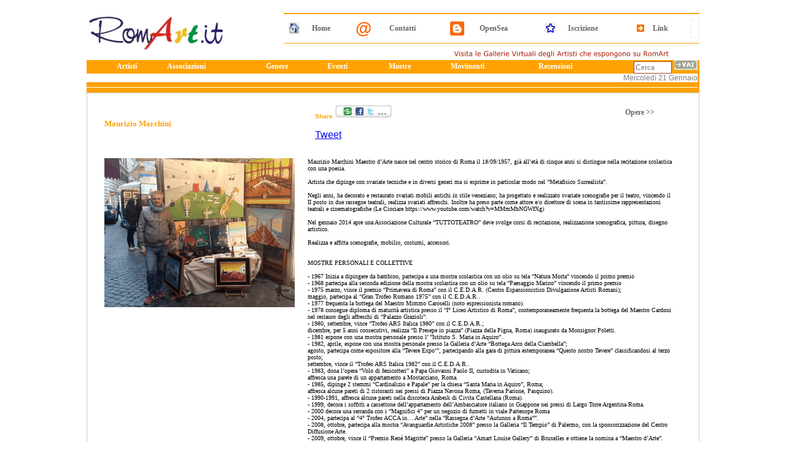

--- FILE ---
content_type: text/html
request_url: https://www.romart.it/Artista.asp?IdArt=394
body_size: 24839
content:
<html>

<head>
<meta http-equiv="Content-Language" content="it">
<meta name="GENERATOR" content="Microsoft FrontPage 6.0">
<meta name="ProgId" content="FrontPage.Editor.Document">
<meta http-equiv="Content-Type" content="text/html; charset=windows-1252">
<title>RomArt il Portale degli Artisti Romani</title>
<link rel="stylesheet" type="text/css" href="style.css">
<style>
<!--
.linksm{color:#000000; font-size: 10px; TEXT-DECORATION: none}



-->
</style>
<script type="text/javascript" src="https://apis.google.com/js/plusone.js">
  {lang: 'it'}
</script>
</head>
<body>

<div id="fb-root"></div>
<script>(function(d, s, id) {
  var js, fjs = d.getElementsByTagName(s)[0];
  if (d.getElementById(id)) return;
  js = d.createElement(s); js.id = id;
  js.src = "//connect.facebook.net/it_IT/all.js#xfbml=1";
  fjs.parentNode.insertBefore(js, fjs);
}(document, 'script', 'facebook-jssdk'));</script>
<div align="center">
<table border="0" cellpadding="0" style="border-collapse: collapse" bordercolor="#111111" width="998" bgcolor="#FFFFFF" height="10">
  <tr>
    <td width="321">
    <a href="index.asp"><img border="0" src="RomartLogoPiccolo.jpg"></a>
    </td>
    <td>
    <table border="0" cellpadding="0" cellspacing="0" style="border-collapse: collapse" bordercolor="#111111" width="100%" height="60" id="table16">
      <tr>
        <td style="color: #333333; font-family: verdana, helvetica, arial, sans-serif; font-size: 8pt" height="5">
        </td>
      </tr>
      <tr>
		<td style="color: #333333; font-family: verdana, helvetica, arial, sans-serif; font-size: 8pt" height="55" >
    <table border="0" cellpadding="0" cellspacing="0" style="border-collapse: collapse" bordercolor="#111111" width="100%" height="60" id="table17">
      <tr>
        <td width="100%" height="19">
		<div align="center" style="color: #000000">
			<table border="0" width="100%" cellspacing="0" cellpadding="0" id="table18" height="1">
				<tr>
					<td height="1" colspan="17"><hr color="#FFA201"></td>
				</tr>
				<tr>
					<td bgcolor="#FFFFFF">&nbsp;</td>
					<td bgcolor="#FFFFFF">
<img border="0" src="BarraSup/2.jpg" width="18" height="20"></td>
					<td bgcolor="#FFFFFF"><b>
    				<font size="2" face="Verdana">
              		<a class="linksm" href="index.asp">
					<font style="font-size: 9pt" color="#666666">Home</font></a></font></b></td>
					<td bgcolor="#FFFFFF">&nbsp;</td>
					<td bgcolor="#FFFFFF"><b><font color="#FF6600" style="font-size: 20pt">@</font></b></td>
					<td bgcolor="#FFFFFF"><b>
    				<font size="2" face="Verdana">
              		<a class="linksm" href="Contatti.htm">
					<font style="font-size: 9pt" color="#666666">Contatti</font></a></font></b></td>
					<td bgcolor="#FFFFFF">&nbsp;</td>
					<td bgcolor="#FFFFFF">
<img border="0" src="BarraSup/Blog.jpg" width="23" height="23"></td>
					<td bgcolor="#FFFFFF"><b>
    				<font size="2" face="Verdana">
              		<a class="linksm" target="_blank" href="https://opensea.io/sea_travel_emotions">
					<font style="font-size: 9pt" color="#666666">OpenSea</font></a></font></b></td>
					<td bgcolor="#FFFFFF">&nbsp;</td>
					<td bgcolor="#FFFFFF">
					<img border="0" src="BarraSup/1.jpg" width="18" height="18"></td>
					<td bgcolor="#FFFFFF">
    				<font size="2" face="Verdana">
              		<b>
              		<a class="linksm" href="Iscrizione.htm">
					<font style="font-size: 9pt" color="#666666">
					Iscrizione</font></a></b></td>
					<td bgcolor="#FFFFFF">&nbsp;</td>
					<td bgcolor="#FFFFFF">
					<img border="0" src="BarraSup/FrecciaNew3.jpg" width="12" height="12"></td>
					<td bgcolor="#FFFFFF">
              <b>
    <font size="2" face="Verdana">
              <a class="linksm" href="ArteLink.htm">
					<font style="font-size: 9pt" color="#666666">Link</font></a></font></b></td>
					<td bgcolor="#FFFFFF">
              &nbsp;</td>
					<td bgcolor="#FFFFFF" style="border: 1px solid #EFECE0">
              &nbsp;<!-- Inizio Codice Shinystat -->
<script type="text/javascript" language="JavaScript" SRC="http://codice.shinystat.it/cgi-bin/getcod.cgi?USER=RomArt"></script>
<noscript>
                <A HREF="http://www.shinystat.it/cgi-bin/shinystatv.cgi?USER=RomArt" target="_top">
<IMG SRC="http://www.shinystat.it/cgi-bin/shinystat.cgi?USER=RomArt&NC=1" ALT="ShinyStat" BORDER="0"></A></noscript>
<!-- Fine Codice Shinystat --></td>
				</tr>
				<tr>
					<td colspan="17"><hr color="#FFA201" size="1"></td>
				</tr>
			</table>
		</div>

</td>
      </tr>
      <tr>
        <td width="86%" height="19">
		<table border="0" width="100%" cellspacing="0" cellpadding="0" id="table19">
			<tr>
				<td>
				<p align="right">
				<a href="Artisti.asp">
				<img border="0" src="BarraSup/Banner0.gif" width="450" height="15"></a></td>
			</tr>
		</table>

		</td>
      </tr>
    </table>
		</td>
      </tr>
      </table>
    </td>
  </tr>
  <tr>
    <td bgcolor=#FFA201 height="10" colspan="2">
    <table border="0" cellpadding="0" style="border-collapse: collapse" bordercolor="#111111" width="995" height="1">
      <tr>
        <td width="105" height="1">
    <p align="center"><font size="4"><a class="linksm" href="Artisti.asp">
    <font face="Verdana" style="font-size: 9pt; font-weight:700" color="#FFFFFF">Artisti</font></a></font></td>
        <td width="129" height="1">
    <font face="Verdana" style="font-size: 9pt; font-weight:700" color="#484848">
    <a class="linksm" href="Associazioni.asp">
	<font face="Verdana" style="font-size: 9pt; font-weight:700" color="#FFFFFF">
	Associazioni</font></a></font></td>
        <td width="80" height="1">
    <font size="4"><a class="linksm" href="Genere.htm">
    <font face="Verdana" style="font-size: 9pt; font-weight:700" color="#FFFFFF">Genere</font></a></font></td>
        <td width="80" height="1">
    <font size="4"><a class="linksm" href="Eventi.htm">
    <font face="Verdana" style="font-size: 9pt; font-weight:700" color="#FFFFFF">Eventi</font></a></font></td>
        <td width="81" height="1">
    <font size="4"><a class="linksm" href="Mostre.htm">
    <font face="Verdana" style="font-size: 9pt; font-weight:700" color="#FFFFFF">Mostre</font></a></font></td>
        <td width="114" height="1">
    		<font size="4"><a class="linksm" href="MovimentiArtistici.htm">
    		<font face="Verdana" style="font-size: 9pt; font-weight:700" color="#FFFFFF">
            Movimenti</font></a></font></td>
        <td width="72" height="1">
    <font size="4"><a class="linksm" href="Recensioni.htm">
    <font face="Verdana" style="font-size: 9pt; font-weight:700" color="#FFFFFF">
    Recensioni</font></a></font></td>
        <td width="134" height="1"> 
              <p align="right"> 
              <input type="text" name="words" maxlength="50" size="6" alt="inserisce la parola da ricercare" value="Cerca" style="border:1px solid #AA421E; color: #808080; font-family:Verdana; font-size:10 pt">
              <a href="Ricerca.htm">
              <img border="0" src="images/cerca2.gif" width="38" height="16"></a>
              </a>
            </td>
      </tr>
      <tr>
        <td height="4" colspan="8" bgcolor="#FFFFFF" width="995">
    <p align="right"><font color="#808080" face="Arial" style="font-size: 9pt">&nbsp;<script language="JavaScript">
   function initArray() {  
      this.length = initArray.arguments.length
      for (var i = 0; i < this.length; i++)
      this[i+1] = initArray.arguments[i]
   }
   var DOWArray = new initArray("Domenica","Lunedì","Martedì","Mercoledì","Giovedì","Venerdì","Sabato");
   var MOYArray = new initArray("Gennaio","Febbraio","Marzo","Aprile","Maggio","Giugno","Luglio","Agosto","Settembre","Ottobre","Novembre","Dicembre");
   var Oggi = new Date();
   document.write(DOWArray[(Oggi.getDay()+1)]," ",Oggi.getDate()," ",MOYArray[(Oggi.getMonth()+1)]," ");
            </script> </font>
</td>
      </tr>
      <tr>
        <td width="995" height="5" colspan="8">
    <hr color="#FFFFFF" size="1"></td>
      </tr>
    </table>
    </td>
  </tr>
  </table>

</div>
<div align="center">

<table cellpadding="0" cellspacing="0" border="0" width="960" valign="top" align="center" bgcolor="#ffffff">
<tr>
<td style="color: #333333; font-family: verdana, helvetica, arial, sans-serif; font-size: 8pt">
<table cellpadding="0" cellspacing="0" border="0" width="960" valign="top" align="center" bgcolor="#ffffff">
  <tr>
    <td height="1" bgcolor="#cccccc" style="color: #333333; font-family: verdana, helvetica, arial, sans-serif; font-size: 8pt"><img src="spacer.gif" width="1" height="1" /></td>
  </tr>
  <tr>
    <td style="color: #333333; font-family: verdana, helvetica, arial, sans-serif; font-size: 8pt">
      <table cellpadding="0" cellspacing="0" width="998" border="0" bgcolor="#ffffff" style="border-collapse: collapse" bordercolor="#111111">
        <tr>
          <td width="1" bgcolor="#cccccc" style="color: #333333; font-family: verdana, helvetica, arial, sans-serif; font-size: 8pt"><img src="spacer.gif" width="1" height="1" /></td>
          <td valign="top" style="color: #333333; font-family: verdana, helvetica, arial, sans-serif; font-size: 8pt">&nbsp;<table border="0" cellpadding="0" cellspacing="0" style="border-collapse: collapse" bordercolor="#111111" width="96%">
            <tr>
              <td width="3%">&nbsp;</td>
              <td colspan="4" width="35%"><b>
              <font size="4">
              <a class="linksm" href="Artista.asp?IdArt=394">
              <font size="2" color="#FFA201" face="Verdana">
              Maurizio Marchini
              </font>
              </a>
              </font></b></td>
              <td width="60%">
              <table border="0" width="100%" id="table21">
				<tr>
						 <td width="44%" height="35"><b>
				<font color="#FFA201" size="1">
							<font color="#FFA201">Share</font><a class="a2a_dd" style="text-decoration: none; font-style: italic">
							<img border="0" src="Share2.jpg" width="94" height="22"></a></font></a></b><script type="text/javascript">a2a_linkname="Maurizio Marchini";a2a_linkurl="www.romart.it/artista.asp?IdArt=394";</script><script type="text/javascript" src="http://static.addtoany.com/menu/locale/it.js" charset="utf-8"></script><script type="text/javascript" src="http://static.addtoany.com/menu/page.js"></script><script type="text/javascript">a2a_linkname="Maurizio Marchini";a2a_linkurl="www.romart.it/artista.asp?IdArt=394";</script><script type="text/javascript" src="http://static.addtoany.com/menu/locale/it.js" charset="utf-8"></script><script type="text/javascript" src="http://static.addtoany.com/menu/page.js"></script> </td>
						
							<td width="39%">&nbsp;</td>
						
						<td width="13%"><b><font size="2" face="Verdana"><span style="font-size: 9pt"><a class="linksm" href="Opere.asp?IdArt=394">
						<font style="font-size: 9pt" color="#666666">Opere</font></a></span></font><font face="Verdana" style="font-size: 9pt" color="#003366"> </font>
						<font face="Verdana" style="font-size: 9pt" color="#666666"> &gt;&gt;</font></b></td>
				</tr>
				<tr>
						 <td height="35" colspan="3">&nbsp;<div style="float:left;"><script src="http://connect.facebook.net/it_IT/all.js#xfbml=1"></script><fb:like href="" width="170"  layout="button_count"  send="true" font=""></fb:like>
</div>

<div style="float:left;">
<a href="http://twitter.com/share" class="twitter-share-button" data-count="horizontal" data-via="tuo-username-twitter" data-lang="it">Tweet</a><script type="text/javascript" src="http://platform.twitter.com/widgets.js"></script><g:plusone size="medium"></g:plusone>
</div>
<br clear="all"/></td>
						
				</tr>
				</table>
				</td>
            </tr>
            <tr>
              <td colspan="6">&nbsp;</td>
            </tr>
            <tr>
            		<font size="1" face="Verdana">
            			
            	</font>
              <td width="3%" rowspan="2">&nbsp;</td>
              <td width="35%" valign="top" colspan="2"><img src="Marchini/Marchini.gif#http://Marchini/Marchini.gif#" align="left" ><p class="bio" align="justify">&nbsp;</td>
               <td colspan="3" rowspan="2"><font face="Verdana" size="1" color="#000000">Maurizio Marchini Maestro d’Arte nasce nel centro storico di Roma il 18/09/1957, già all’età di cinque anni si distingue nella recitazione scolastica con una poesia. <br><br>Artista che dipinge con svariate tecniche e in diversi generi ma si esprime in particolar modo nel “Metafisico Surrealista”. <br><br>Negli anni, ha decorato e restaurato svariati mobili antichi in stile veneziano; ha progettato e  realizzato svariate scenografie per il teatro, vincendo il II posto in due rassegne teatrali, realizza svariati affreschi. Inoltre ha preso parte come attore e/o direttore di scena in tantissime rappresentazioni teatrali e cinematografiche (Le Ciociare https://www.youtube.com/watch?v=MMmMbNGWfXg) <br><br>Nel gennaio 2014 apre una Associazione Culturale “TUTTOTEATRO” deve svolge corsi di recitazione, realizzazione scenografica, pittura, disegno artistico. <br><br>Realizza e affitta scenografie, mobilio, costumi,  accessori.<br><br><br>MOSTRE PERSONALI E COLLETTIVE<br><br>- 1967 Inizia a dipingere da bambino, partecipa a una mostra scolastica con un olio su tela “Natura Morta” vincendo il primo premio<br>- 1968 partecipa alla seconda edizione della mostra scolastica con un olio su tela “Paesaggio Marino” vincendo il primo premio<br>- 1975 marzo,  vince il premio “Primavera di Roma” con il C.E.D.A.R. (Centro Espansionistico Divulgazione Artisti Romani); <br>maggio, partecipa al “Gran Trofeo Romano 1975” con il C.E.D.A.R.. <br>- 1977 frequenta la bottega del Maestro Mimmo Caroselli (noto espressionista romano). <br>- 1978 consegue diploma di maturità artistica presso il “I° Liceo Artistico di Roma”, contemporaneamente frequenta la bottega del Maestro Cardoni nel restauro degli affreschi di “Palazzo Grazioli”. <br>- 1980, settembre, vince “Trofeo ARS Italica 1980” con il C.E.D.A.R.; <br>dicembre, per 5 anni consecutivi, realizza “Il Presepe in piazza” (Piazza della Pigna, Roma) inaugurato da Monsignor Poletti. <br>- 1981 espone con una mostra personale presso l’ ”Istituto S. Maria in Aquiro”. <br>- 1982, aprile, espone con una mostra personale presso la Galleria d’Arte “Bottega Arco della Ciambella”; <br>agosto, partecipa come espositore alla “Tevere Expo’”, partecipando alla gara di pittura estemporanea “Questo nostro Tevere” classificandosi al terzo posto; <br>settembre, vince il “Trofeo ARS Italica 1982” con il C.E.D.A.R..<br>- 1983, dona l’opera “Volo di fenicotteri” a Papa Giovanni Paolo II, custodita in Vaticano; <br>affresca una parete di un appartamento a Mostacciano, Roma.<br>- 1985, dipinge 2 stemmi “Cardinalizio e Papale” per la chiesa “Santa Maria in Aquiro”, Roma; <br>affresca alcune pareti di 2 ristoranti nei pressi di Piazza Navona Roma, (Taverna Parione, Pasquino).<br>- 1990-1991, affresca alcune pareti nella discoteca Arabesk di Civita Castellana (Roma).<br>- 1999, decora i soffitti a cassettone dell’appartamento dell’Ambasciatore italiano in Giappone nei pressi di Largo Torre Argentina Roma. <br>- 2000 decora una serranda con i “Magnifici 4” per un negozio di fumetti in viale Partenope Roma<br>- 2004, partecipa al “4° Trofeo ACCA in… Arte” nella “Rassegna d’Arte “Autunno a Roma””.<br>- 2008, ottobre, partecipa alla mostra “Avanguardie Artistiche 2008” presso la Galleria “Il Tempio” di Palermo, con la sponsorizzazione del Centro Diffusione Arte. <br>- 2009, ottobre, vince il “Premio René Magritte” presso la Galleria “Amart Louise Gallery” di Bruxelles e ottiene la nomina a “Maestro d’Arte”.<br>- 2011, maggio, vince il “Premio internazionale TOKYO” a Tokyo; <br>dicembre, vince il “Premio della Critica” per la rivista “BOE’.  <br>- 2012, marzo, partecipa alla collettiva “Opere a Confronto” nella Galleria Il Leone” di Roma con riprese televisive per la trasmissione “Arte24” di Rete Oro; <br>aprile, partecipa e vince il premio “Gondola dell’Arte” a Venezia;<br>maggio, partecipa alla collettiva “Premio d’Arte Città di Fiuggi” e riceve encomio per la ENKY, Enciclopedia d’Arte Moderna e Contemporanea; <br>giugno, “Premio Internazionale Le Louvre” presso la Galleria Thullier di Parigi;<br>riceve l’”Attestato di nomina di Accademico Internazionale   delle Avanguardie Artistiche”;<br>riceve il “Premio dei Normanni” nella Città di Monreale;<br>riceve l’”Attestato di ammissione alla 1a Biennale Internazionale Arte di Palermo” che verrà effettuata nei mesi di gennaio-febbraio 2013.<br>settembre partecipa al “Premio Adrenalina” Arte Contemporanea presso il Museo Macro di Testaccio a Roma<br>- 2013 gennaio, partecipa alla “1a Biennale Internazionale Arte di Palermo”<br>febbraio, invitato a due estemporanee di pittura presso la “ Maison”<br>tipico locale musicale della movida romana nei pressi di piazza Navona<br>- 2013 giugno, partecipa al premio “Capitolium 2013” vincendo il primo premio  per la pittura surrealista Galleria L’Agostiniana Roma.<br>giugno, partecipa alla mostra collettiva “La Fiaba nell’ Arte” alla Galleria Arte Maggiore Roma.<br>- 2014 aprile, partecipa alla collettiva “Leonardo incontra Canova” alla Galleria L’Agostiniana Roma.<br>maggio, partecipa al premio “Capitolium 2014” alla galleria L’Agostiniana Roma.<br>maggio, partecipa alla mostra “Terra, Aria, Fuoco, Acqua” Impatto del “Cantico delle Creature” sull’uomo moderno. Presso la Pinacoteca d’ Arte Moderna  “Le Porte di Napoli" con l’Associazione Napoli Nostra<br>novembre rilascia un’intervista per la trasmissione televisiva “ATISTIVI’” trasmessa su Canale Italia 160 fatta dal critico d’arte Federico Caloi. (visionabile nella pagina Opere al link: Il Documentario su YouTube)<br><br><br>PUBBLICAZIONI<br><br>E’ presente nelle seguenti pubblicazioni:<br> <br>“Annuario d’Arte Moderna - Artisti Contemporanei”, Editrice ACCA<br>in.. Arte, 2005 pagg. 318 e 388, 2006 pag.   ; <br>“Avanguardie Artistiche” 2007 pag. 760, 2009 pag. 754 e 2011 pag. 538; <br>“Accademia Internazionale delle Avanguardie Artistiche 2012” pag. 447; <br>Rivista specializzata “BOE’ Promotore di creatività” novembre-dicembre 2009, pag 71, “Premio René Magritte” pag. 151, gennaio-febbraio 2011 “Premio Tokio”, pag. 372, novembre-dicembre 2011 “Premio della critica BOE’” pag. 285; <br>Rivista specializzata “Over Art” gennaio-febbraio 2012 pag. 85, maggio giugno 2012 “Premio Internazionale Le Louvre” pag.  221, “Premio dei Normanni nella città di Monreale” pag. 289; <br>ENKY, Enciclopedia d’arte moderna e contemporanea pag. 110; <br>Libro d’Arte “Segnalati” di Salvatore Russo, 2012, pagg. 164 e 165; partecipando con un opera alla presentazione del libro presso la Galleria Thullier di Parigi, Art Museum Selection 2012 pag. 92 e 166 (Museo del Prado)<br>Catalogo generale delle opere della “1a Biennale Internazionale Arte di Palermo” E.A.Editore  pag. 383 e 923<br>Messaggero del 5 Marzo 2013 pag. 51<br>Catalogo “Premio Capitolium 2013” Galleria Agostiniana Roma<br>Effetto Arte Gennaio Febbraio 2014 pag. 191<br>Sulpaco giornale web “http://www.sulpalco.it/MARCHINI.htm”<br>Catalogo”Premio Capitolium 2014”Galleria Agostiniana Roma<br> <br><br>E STATO CITATO DAI CRITICI: <br><br>Avv. Amerigo Manili, Dott. Salvatore Russo, Dott. Francesco Russo, Prof. Sandro Serradifalco, Dino Marasà, Prof. A. F. Biondolillo, Prof. Claudio Lepri, Paola Rabai, Dott. Mariarosaria Belgiovine, Dott. Federica Pasini, Letizia Lanzarotti, A. Mazzarelli, S. Sansone, G. Gasperoni, M. Vazio, Barone R. Marino, A. Arena, Prof. Giorgio Palumbo, F. Chetta, M. Gnali, R. Chiesa, C.  Ritzow, Ass. P. Debouverie, Ass. M. Navalet, Prof. Rosario Pinto, Giorn. Alessandro Tozzi, Arc. Barbara Righetti, Prof. Mara Ferloni, Pierluca Righetti, Angela Chiassai, Federico Caloi.<br><br>Molte opere sono custodite da collezionisti e in raccolte private. Un’opera è custodita nella Città del Vaticano.<br>Le sue quotazioni vanno da € 1.000 a € 40.000.</font></td>
         </tr>
            <tr>
              <td width="1%" height="35">&nbsp;</td>
              <td width="33%" height="35">
				&nbsp;</td>
         </tr>
            <tr>
              <td width="3%">&nbsp;</td>
              <td width="96%" colspan="5">&nbsp;</td>
            </tr>
            <tr>
              <td width="3%">&nbsp;</td>
              <td width="96%" colspan="5">
              <table cellSpacing="20" width="100%" border="0">
                <tr vAlign="top">
                  <td width="50%" height="104">
				<p><b>
                <font face="Verdana" color="#333333" size="1">E-Mail </font>
                  </b>
                  <a class="linksm" href="mailto:m-e-m57@live.it">
                  m-e-m57@live.it</a></font></p>
				<p>
                 <font face="Verdana" color="#333333" size="1">
                  <b>Tel </b>339.8047572 --
                  392.5870721</font><p>
                  <b><font face="Verdana" >
                  <a target="_blank" class="linksm" href="http://">
                  <font face="Verdana" color="#333333">
                  </font></a><br><br>
                  
                  <font face="Verdana" color="#333333">
                  <a target="_blank" class="linksm" href="http://">
                  <font face="Verdana" color="#333333">
                  </font></a><br>
                  
                  </td>
                  <th width="54%" height="104">
                  <p align="left">
                  <font face="Verdana" size="1" color="#333333">
                  Maurizio Marchini<br>
                  Studio d'Arte:   Via Ceccano, 48A<br>
                  Roma<br>
                  </font>
                  </th>
                </tr>
              </table>
              </td>
            </tr>
            </table>
          <p><br />
          </td>
          <td width="1" bgcolor="#cccccc" style="color: #333333; font-family: verdana, helvetica, arial, sans-serif; font-size: 8pt"><img src="spacer.gif" width="1" height="1" /></td>
        </tr>
        <tr>
		<td colspan="3" style="color: #333333; font-family: verdana, helvetica, arial, sans-serif; font-size: 8pt">
		  <table cellpadding="0" cellspacing="0" border="0" width="100%">
			<tr>
			  <td rowspan="2" width="28" bgcolor="#ffffff" style="color: #333333; font-family: verdana, helvetica, arial, sans-serif; font-size: 8pt">
              <img border="0" src="images/lower_left_corner2.gif" width="28" height="14"></td>
			  <td style="color: #333333; font-family: verdana, helvetica, arial, sans-serif; font-size: 8pt"><img src="spacer.gif" width="1" height="13" /></td>
			  <td rowspan="2" width="28" bgcolor="#ffffff" style="color: #333333; font-family: verdana, helvetica, arial, sans-serif; font-size: 8pt">
              <img border="0" src="images/lower_right_corner2.gif" width="28" height="14"></td>
	 		</tr>
	  		<tr>
	    	  <td height="1" bgcolor="#cccccc" style="color: #333333; font-family: verdana, helvetica, arial, sans-serif; font-size: 8pt"><img src="spacer.gif" width="1" height="1" /></td>
			</tr>
		  </table>
		</td>
        </tr>
      </table>
    </td>
  </tr>
</table>
<!-- END UPPER TABLE -->
</td>
</tr>
<tr>
	<td style="color: #333333; font-family: verdana, helvetica, arial, sans-serif; font-size: 8pt">
    <img border="0" src="images/spacer.gif" width="1" height="1"></td>
</tr>
<tr>
	<td style="color: #333333; font-family: verdana, helvetica, arial, sans-serif; font-size: 8pt">
    <table border="0" cellpadding="0" cellspacing="0" style="border-collapse: collapse" bordercolor="#111111" width="100%">
      <tr>
        <td width="100%">
        <p align="center" style="margin-top: 0; margin-bottom: 0">
        <font color="#AAAAAA" size="1" face="Verdana">Copyright &copy;  2003 - 2004 RomArt.it,&nbsp; All rights reserved 
        - email: <a href="mailto:info@romart.it" style="text-decoration: none">
        <font color="#AAAAAA">info@romart.it</font></a></font><p align="center" style="margin-top: 0; margin-bottom: 0">
        <font face="Verdana" size="1" color="#AAAAAA">Web design:
        <font color="#AAAAAA">
        <a class="linksm" target="_blank" href="http://www.titoliviomancusi.it">
        <font color="#AAAAAA">Tito Livio Mancusi</font></a></font></a></a><font color="#AAAAAA">
        &amp; Egidio La Rosa</font></a></font></td>
      </tr>
    </table>
    </td>
</tr>
</table>


</div>
<!--Start Cookie Script-->
<script type="text/javascript" charset="UTF-8" src="http://chs03.cookie-script.com/s/1d6cea895e1563a402b49058753dfc13.js"></script>
<!--End Cookie Script-->


</body>

</html>

--- FILE ---
content_type: text/html; charset=utf-8
request_url: https://accounts.google.com/o/oauth2/postmessageRelay?parent=https%3A%2F%2Fwww.romart.it&jsh=m%3B%2F_%2Fscs%2Fabc-static%2F_%2Fjs%2Fk%3Dgapi.lb.en.2kN9-TZiXrM.O%2Fd%3D1%2Frs%3DAHpOoo_B4hu0FeWRuWHfxnZ3V0WubwN7Qw%2Fm%3D__features__
body_size: 163
content:
<!DOCTYPE html><html><head><title></title><meta http-equiv="content-type" content="text/html; charset=utf-8"><meta http-equiv="X-UA-Compatible" content="IE=edge"><meta name="viewport" content="width=device-width, initial-scale=1, minimum-scale=1, maximum-scale=1, user-scalable=0"><script src='https://ssl.gstatic.com/accounts/o/2580342461-postmessagerelay.js' nonce="U5DQMobw7765hv4vgJjzbA"></script></head><body><script type="text/javascript" src="https://apis.google.com/js/rpc:shindig_random.js?onload=init" nonce="U5DQMobw7765hv4vgJjzbA"></script></body></html>